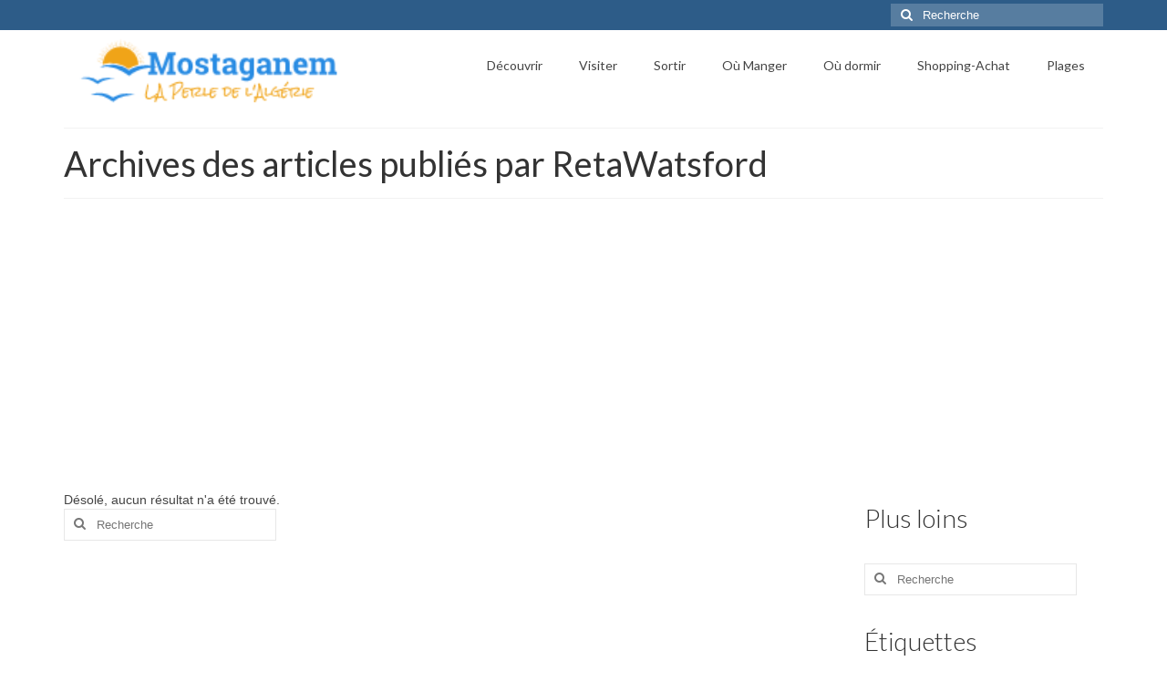

--- FILE ---
content_type: text/html; charset=UTF-8
request_url: https://www.mostaganem.org/author/retawatsford
body_size: 13938
content:
<!DOCTYPE html>
<html class="no-js" lang="fr-FR" prefix="og: https://ogp.me/ns#" itemscope="itemscope" itemtype="https://schema.org/ProfilePage">
<head>
  <meta charset="UTF-8">
  <meta name="viewport" content="width=device-width, initial-scale=1.0">
  <meta http-equiv="X-UA-Compatible" content="IE=edge">
  
<!-- Optimisation des moteurs de recherche par Rank Math - https://rankmath.com/ -->
<title>RetaWatsford - Mostaganem</title>
<meta name="robots" content="index, follow, max-snippet:-1, max-video-preview:-1, max-image-preview:large"/>
<link rel="canonical" href="https://www.mostaganem.org/author/retawatsford" />
<meta property="og:locale" content="fr_FR" />
<meta property="og:type" content="profile" />
<meta property="og:title" content="RetaWatsford - Mostaganem" />
<meta property="og:url" content="https://www.mostaganem.org/author/retawatsford" />
<meta property="og:site_name" content="Mostaganem" />
<meta name="twitter:card" content="summary_large_image" />
<meta name="twitter:title" content="RetaWatsford - Mostaganem" />
<script type="application/ld+json" class="rank-math-schema">{"@context":"https://schema.org","@graph":[{"@type":"Person","@id":"https://www.mostaganem.org/#person","name":"Mostaganem"},{"@type":"WebSite","@id":"https://www.mostaganem.org/#website","url":"https://www.mostaganem.org","name":"Mostaganem","publisher":{"@id":"https://www.mostaganem.org/#person"},"inLanguage":"fr-FR"},{"@type":"BreadcrumbList","@id":"https://www.mostaganem.org/author/retawatsford#breadcrumb","itemListElement":[{"@type":"ListItem","position":"1","item":{"@id":"http://www.mostaganem.org","name":"Accueil"}}]},{"@type":"ProfilePage","@id":"https://www.mostaganem.org/author/retawatsford#webpage","url":"https://www.mostaganem.org/author/retawatsford","name":"RetaWatsford - Mostaganem","isPartOf":{"@id":"https://www.mostaganem.org/#website"},"inLanguage":"fr-FR","breadcrumb":{"@id":"https://www.mostaganem.org/author/retawatsford#breadcrumb"}},{"@type":"Person","@id":"https://www.mostaganem.org/author/retawatsford","name":"RetaWatsford","url":"https://www.mostaganem.org/author/retawatsford","image":{"@type":"ImageObject","@id":"https://secure.gravatar.com/avatar/bf8ead4c50126cc8c3b6a96e749d0d83ff57fac4aa5dff5b19179f01a23b13be?s=96&amp;d=wavatar&amp;r=g","url":"https://secure.gravatar.com/avatar/bf8ead4c50126cc8c3b6a96e749d0d83ff57fac4aa5dff5b19179f01a23b13be?s=96&amp;d=wavatar&amp;r=g","caption":"RetaWatsford","inLanguage":"fr-FR"},"mainEntityOfPage":{"@id":"https://www.mostaganem.org/author/retawatsford#webpage"}}]}</script>
<!-- /Extension Rank Math WordPress SEO -->

<link rel='dns-prefetch' href='//fonts.googleapis.com' />
<link rel="alternate" type="application/rss+xml" title="Mostaganem &raquo; Flux" href="https://www.mostaganem.org/feed" />
<link rel="alternate" type="application/rss+xml" title="Mostaganem &raquo; Flux des commentaires" href="https://www.mostaganem.org/comments/feed" />
<link rel="alternate" type="application/rss+xml" title="Mostaganem &raquo; Flux des articles écrits par RetaWatsford" href="https://www.mostaganem.org/author/retawatsford/feed" />
		<!-- This site uses the Google Analytics by ExactMetrics plugin v8.11.1 - Using Analytics tracking - https://www.exactmetrics.com/ -->
		<!-- Note: ExactMetrics is not currently configured on this site. The site owner needs to authenticate with Google Analytics in the ExactMetrics settings panel. -->
					<!-- No tracking code set -->
				<!-- / Google Analytics by ExactMetrics -->
		<style id='wp-img-auto-sizes-contain-inline-css' type='text/css'>
img:is([sizes=auto i],[sizes^="auto," i]){contain-intrinsic-size:3000px 1500px}
/*# sourceURL=wp-img-auto-sizes-contain-inline-css */
</style>
<style id='wp-emoji-styles-inline-css' type='text/css'>

	img.wp-smiley, img.emoji {
		display: inline !important;
		border: none !important;
		box-shadow: none !important;
		height: 1em !important;
		width: 1em !important;
		margin: 0 0.07em !important;
		vertical-align: -0.1em !important;
		background: none !important;
		padding: 0 !important;
	}
/*# sourceURL=wp-emoji-styles-inline-css */
</style>
<style id='wp-block-library-inline-css' type='text/css'>
:root{--wp-block-synced-color:#7a00df;--wp-block-synced-color--rgb:122,0,223;--wp-bound-block-color:var(--wp-block-synced-color);--wp-editor-canvas-background:#ddd;--wp-admin-theme-color:#007cba;--wp-admin-theme-color--rgb:0,124,186;--wp-admin-theme-color-darker-10:#006ba1;--wp-admin-theme-color-darker-10--rgb:0,107,160.5;--wp-admin-theme-color-darker-20:#005a87;--wp-admin-theme-color-darker-20--rgb:0,90,135;--wp-admin-border-width-focus:2px}@media (min-resolution:192dpi){:root{--wp-admin-border-width-focus:1.5px}}.wp-element-button{cursor:pointer}:root .has-very-light-gray-background-color{background-color:#eee}:root .has-very-dark-gray-background-color{background-color:#313131}:root .has-very-light-gray-color{color:#eee}:root .has-very-dark-gray-color{color:#313131}:root .has-vivid-green-cyan-to-vivid-cyan-blue-gradient-background{background:linear-gradient(135deg,#00d084,#0693e3)}:root .has-purple-crush-gradient-background{background:linear-gradient(135deg,#34e2e4,#4721fb 50%,#ab1dfe)}:root .has-hazy-dawn-gradient-background{background:linear-gradient(135deg,#faaca8,#dad0ec)}:root .has-subdued-olive-gradient-background{background:linear-gradient(135deg,#fafae1,#67a671)}:root .has-atomic-cream-gradient-background{background:linear-gradient(135deg,#fdd79a,#004a59)}:root .has-nightshade-gradient-background{background:linear-gradient(135deg,#330968,#31cdcf)}:root .has-midnight-gradient-background{background:linear-gradient(135deg,#020381,#2874fc)}:root{--wp--preset--font-size--normal:16px;--wp--preset--font-size--huge:42px}.has-regular-font-size{font-size:1em}.has-larger-font-size{font-size:2.625em}.has-normal-font-size{font-size:var(--wp--preset--font-size--normal)}.has-huge-font-size{font-size:var(--wp--preset--font-size--huge)}.has-text-align-center{text-align:center}.has-text-align-left{text-align:left}.has-text-align-right{text-align:right}.has-fit-text{white-space:nowrap!important}#end-resizable-editor-section{display:none}.aligncenter{clear:both}.items-justified-left{justify-content:flex-start}.items-justified-center{justify-content:center}.items-justified-right{justify-content:flex-end}.items-justified-space-between{justify-content:space-between}.screen-reader-text{border:0;clip-path:inset(50%);height:1px;margin:-1px;overflow:hidden;padding:0;position:absolute;width:1px;word-wrap:normal!important}.screen-reader-text:focus{background-color:#ddd;clip-path:none;color:#444;display:block;font-size:1em;height:auto;left:5px;line-height:normal;padding:15px 23px 14px;text-decoration:none;top:5px;width:auto;z-index:100000}html :where(.has-border-color){border-style:solid}html :where([style*=border-top-color]){border-top-style:solid}html :where([style*=border-right-color]){border-right-style:solid}html :where([style*=border-bottom-color]){border-bottom-style:solid}html :where([style*=border-left-color]){border-left-style:solid}html :where([style*=border-width]){border-style:solid}html :where([style*=border-top-width]){border-top-style:solid}html :where([style*=border-right-width]){border-right-style:solid}html :where([style*=border-bottom-width]){border-bottom-style:solid}html :where([style*=border-left-width]){border-left-style:solid}html :where(img[class*=wp-image-]){height:auto;max-width:100%}:where(figure){margin:0 0 1em}html :where(.is-position-sticky){--wp-admin--admin-bar--position-offset:var(--wp-admin--admin-bar--height,0px)}@media screen and (max-width:600px){html :where(.is-position-sticky){--wp-admin--admin-bar--position-offset:0px}}

/*# sourceURL=wp-block-library-inline-css */
</style><style id='global-styles-inline-css' type='text/css'>
:root{--wp--preset--aspect-ratio--square: 1;--wp--preset--aspect-ratio--4-3: 4/3;--wp--preset--aspect-ratio--3-4: 3/4;--wp--preset--aspect-ratio--3-2: 3/2;--wp--preset--aspect-ratio--2-3: 2/3;--wp--preset--aspect-ratio--16-9: 16/9;--wp--preset--aspect-ratio--9-16: 9/16;--wp--preset--color--black: #000;--wp--preset--color--cyan-bluish-gray: #abb8c3;--wp--preset--color--white: #fff;--wp--preset--color--pale-pink: #f78da7;--wp--preset--color--vivid-red: #cf2e2e;--wp--preset--color--luminous-vivid-orange: #ff6900;--wp--preset--color--luminous-vivid-amber: #fcb900;--wp--preset--color--light-green-cyan: #7bdcb5;--wp--preset--color--vivid-green-cyan: #00d084;--wp--preset--color--pale-cyan-blue: #8ed1fc;--wp--preset--color--vivid-cyan-blue: #0693e3;--wp--preset--color--vivid-purple: #9b51e0;--wp--preset--color--virtue-primary: #2d5c88;--wp--preset--color--virtue-primary-light: #6c8dab;--wp--preset--color--very-light-gray: #eee;--wp--preset--color--very-dark-gray: #444;--wp--preset--gradient--vivid-cyan-blue-to-vivid-purple: linear-gradient(135deg,rgb(6,147,227) 0%,rgb(155,81,224) 100%);--wp--preset--gradient--light-green-cyan-to-vivid-green-cyan: linear-gradient(135deg,rgb(122,220,180) 0%,rgb(0,208,130) 100%);--wp--preset--gradient--luminous-vivid-amber-to-luminous-vivid-orange: linear-gradient(135deg,rgb(252,185,0) 0%,rgb(255,105,0) 100%);--wp--preset--gradient--luminous-vivid-orange-to-vivid-red: linear-gradient(135deg,rgb(255,105,0) 0%,rgb(207,46,46) 100%);--wp--preset--gradient--very-light-gray-to-cyan-bluish-gray: linear-gradient(135deg,rgb(238,238,238) 0%,rgb(169,184,195) 100%);--wp--preset--gradient--cool-to-warm-spectrum: linear-gradient(135deg,rgb(74,234,220) 0%,rgb(151,120,209) 20%,rgb(207,42,186) 40%,rgb(238,44,130) 60%,rgb(251,105,98) 80%,rgb(254,248,76) 100%);--wp--preset--gradient--blush-light-purple: linear-gradient(135deg,rgb(255,206,236) 0%,rgb(152,150,240) 100%);--wp--preset--gradient--blush-bordeaux: linear-gradient(135deg,rgb(254,205,165) 0%,rgb(254,45,45) 50%,rgb(107,0,62) 100%);--wp--preset--gradient--luminous-dusk: linear-gradient(135deg,rgb(255,203,112) 0%,rgb(199,81,192) 50%,rgb(65,88,208) 100%);--wp--preset--gradient--pale-ocean: linear-gradient(135deg,rgb(255,245,203) 0%,rgb(182,227,212) 50%,rgb(51,167,181) 100%);--wp--preset--gradient--electric-grass: linear-gradient(135deg,rgb(202,248,128) 0%,rgb(113,206,126) 100%);--wp--preset--gradient--midnight: linear-gradient(135deg,rgb(2,3,129) 0%,rgb(40,116,252) 100%);--wp--preset--font-size--small: 13px;--wp--preset--font-size--medium: 20px;--wp--preset--font-size--large: 36px;--wp--preset--font-size--x-large: 42px;--wp--preset--spacing--20: 0.44rem;--wp--preset--spacing--30: 0.67rem;--wp--preset--spacing--40: 1rem;--wp--preset--spacing--50: 1.5rem;--wp--preset--spacing--60: 2.25rem;--wp--preset--spacing--70: 3.38rem;--wp--preset--spacing--80: 5.06rem;--wp--preset--shadow--natural: 6px 6px 9px rgba(0, 0, 0, 0.2);--wp--preset--shadow--deep: 12px 12px 50px rgba(0, 0, 0, 0.4);--wp--preset--shadow--sharp: 6px 6px 0px rgba(0, 0, 0, 0.2);--wp--preset--shadow--outlined: 6px 6px 0px -3px rgb(255, 255, 255), 6px 6px rgb(0, 0, 0);--wp--preset--shadow--crisp: 6px 6px 0px rgb(0, 0, 0);}:where(.is-layout-flex){gap: 0.5em;}:where(.is-layout-grid){gap: 0.5em;}body .is-layout-flex{display: flex;}.is-layout-flex{flex-wrap: wrap;align-items: center;}.is-layout-flex > :is(*, div){margin: 0;}body .is-layout-grid{display: grid;}.is-layout-grid > :is(*, div){margin: 0;}:where(.wp-block-columns.is-layout-flex){gap: 2em;}:where(.wp-block-columns.is-layout-grid){gap: 2em;}:where(.wp-block-post-template.is-layout-flex){gap: 1.25em;}:where(.wp-block-post-template.is-layout-grid){gap: 1.25em;}.has-black-color{color: var(--wp--preset--color--black) !important;}.has-cyan-bluish-gray-color{color: var(--wp--preset--color--cyan-bluish-gray) !important;}.has-white-color{color: var(--wp--preset--color--white) !important;}.has-pale-pink-color{color: var(--wp--preset--color--pale-pink) !important;}.has-vivid-red-color{color: var(--wp--preset--color--vivid-red) !important;}.has-luminous-vivid-orange-color{color: var(--wp--preset--color--luminous-vivid-orange) !important;}.has-luminous-vivid-amber-color{color: var(--wp--preset--color--luminous-vivid-amber) !important;}.has-light-green-cyan-color{color: var(--wp--preset--color--light-green-cyan) !important;}.has-vivid-green-cyan-color{color: var(--wp--preset--color--vivid-green-cyan) !important;}.has-pale-cyan-blue-color{color: var(--wp--preset--color--pale-cyan-blue) !important;}.has-vivid-cyan-blue-color{color: var(--wp--preset--color--vivid-cyan-blue) !important;}.has-vivid-purple-color{color: var(--wp--preset--color--vivid-purple) !important;}.has-black-background-color{background-color: var(--wp--preset--color--black) !important;}.has-cyan-bluish-gray-background-color{background-color: var(--wp--preset--color--cyan-bluish-gray) !important;}.has-white-background-color{background-color: var(--wp--preset--color--white) !important;}.has-pale-pink-background-color{background-color: var(--wp--preset--color--pale-pink) !important;}.has-vivid-red-background-color{background-color: var(--wp--preset--color--vivid-red) !important;}.has-luminous-vivid-orange-background-color{background-color: var(--wp--preset--color--luminous-vivid-orange) !important;}.has-luminous-vivid-amber-background-color{background-color: var(--wp--preset--color--luminous-vivid-amber) !important;}.has-light-green-cyan-background-color{background-color: var(--wp--preset--color--light-green-cyan) !important;}.has-vivid-green-cyan-background-color{background-color: var(--wp--preset--color--vivid-green-cyan) !important;}.has-pale-cyan-blue-background-color{background-color: var(--wp--preset--color--pale-cyan-blue) !important;}.has-vivid-cyan-blue-background-color{background-color: var(--wp--preset--color--vivid-cyan-blue) !important;}.has-vivid-purple-background-color{background-color: var(--wp--preset--color--vivid-purple) !important;}.has-black-border-color{border-color: var(--wp--preset--color--black) !important;}.has-cyan-bluish-gray-border-color{border-color: var(--wp--preset--color--cyan-bluish-gray) !important;}.has-white-border-color{border-color: var(--wp--preset--color--white) !important;}.has-pale-pink-border-color{border-color: var(--wp--preset--color--pale-pink) !important;}.has-vivid-red-border-color{border-color: var(--wp--preset--color--vivid-red) !important;}.has-luminous-vivid-orange-border-color{border-color: var(--wp--preset--color--luminous-vivid-orange) !important;}.has-luminous-vivid-amber-border-color{border-color: var(--wp--preset--color--luminous-vivid-amber) !important;}.has-light-green-cyan-border-color{border-color: var(--wp--preset--color--light-green-cyan) !important;}.has-vivid-green-cyan-border-color{border-color: var(--wp--preset--color--vivid-green-cyan) !important;}.has-pale-cyan-blue-border-color{border-color: var(--wp--preset--color--pale-cyan-blue) !important;}.has-vivid-cyan-blue-border-color{border-color: var(--wp--preset--color--vivid-cyan-blue) !important;}.has-vivid-purple-border-color{border-color: var(--wp--preset--color--vivid-purple) !important;}.has-vivid-cyan-blue-to-vivid-purple-gradient-background{background: var(--wp--preset--gradient--vivid-cyan-blue-to-vivid-purple) !important;}.has-light-green-cyan-to-vivid-green-cyan-gradient-background{background: var(--wp--preset--gradient--light-green-cyan-to-vivid-green-cyan) !important;}.has-luminous-vivid-amber-to-luminous-vivid-orange-gradient-background{background: var(--wp--preset--gradient--luminous-vivid-amber-to-luminous-vivid-orange) !important;}.has-luminous-vivid-orange-to-vivid-red-gradient-background{background: var(--wp--preset--gradient--luminous-vivid-orange-to-vivid-red) !important;}.has-very-light-gray-to-cyan-bluish-gray-gradient-background{background: var(--wp--preset--gradient--very-light-gray-to-cyan-bluish-gray) !important;}.has-cool-to-warm-spectrum-gradient-background{background: var(--wp--preset--gradient--cool-to-warm-spectrum) !important;}.has-blush-light-purple-gradient-background{background: var(--wp--preset--gradient--blush-light-purple) !important;}.has-blush-bordeaux-gradient-background{background: var(--wp--preset--gradient--blush-bordeaux) !important;}.has-luminous-dusk-gradient-background{background: var(--wp--preset--gradient--luminous-dusk) !important;}.has-pale-ocean-gradient-background{background: var(--wp--preset--gradient--pale-ocean) !important;}.has-electric-grass-gradient-background{background: var(--wp--preset--gradient--electric-grass) !important;}.has-midnight-gradient-background{background: var(--wp--preset--gradient--midnight) !important;}.has-small-font-size{font-size: var(--wp--preset--font-size--small) !important;}.has-medium-font-size{font-size: var(--wp--preset--font-size--medium) !important;}.has-large-font-size{font-size: var(--wp--preset--font-size--large) !important;}.has-x-large-font-size{font-size: var(--wp--preset--font-size--x-large) !important;}
/*# sourceURL=global-styles-inline-css */
</style>

<style id='classic-theme-styles-inline-css' type='text/css'>
/*! This file is auto-generated */
.wp-block-button__link{color:#fff;background-color:#32373c;border-radius:9999px;box-shadow:none;text-decoration:none;padding:calc(.667em + 2px) calc(1.333em + 2px);font-size:1.125em}.wp-block-file__button{background:#32373c;color:#fff;text-decoration:none}
/*# sourceURL=/wp-includes/css/classic-themes.min.css */
</style>
<style id='dominant-color-styles-inline-css' type='text/css'>
img[data-dominant-color]:not(.has-transparency) { background-color: var(--dominant-color); }
/*# sourceURL=dominant-color-styles-inline-css */
</style>
<style id='akismet-widget-style-inline-css' type='text/css'>

			.a-stats {
				--akismet-color-mid-green: #357b49;
				--akismet-color-white: #fff;
				--akismet-color-light-grey: #f6f7f7;

				max-width: 350px;
				width: auto;
			}

			.a-stats * {
				all: unset;
				box-sizing: border-box;
			}

			.a-stats strong {
				font-weight: 600;
			}

			.a-stats a.a-stats__link,
			.a-stats a.a-stats__link:visited,
			.a-stats a.a-stats__link:active {
				background: var(--akismet-color-mid-green);
				border: none;
				box-shadow: none;
				border-radius: 8px;
				color: var(--akismet-color-white);
				cursor: pointer;
				display: block;
				font-family: -apple-system, BlinkMacSystemFont, 'Segoe UI', 'Roboto', 'Oxygen-Sans', 'Ubuntu', 'Cantarell', 'Helvetica Neue', sans-serif;
				font-weight: 500;
				padding: 12px;
				text-align: center;
				text-decoration: none;
				transition: all 0.2s ease;
			}

			/* Extra specificity to deal with TwentyTwentyOne focus style */
			.widget .a-stats a.a-stats__link:focus {
				background: var(--akismet-color-mid-green);
				color: var(--akismet-color-white);
				text-decoration: none;
			}

			.a-stats a.a-stats__link:hover {
				filter: brightness(110%);
				box-shadow: 0 4px 12px rgba(0, 0, 0, 0.06), 0 0 2px rgba(0, 0, 0, 0.16);
			}

			.a-stats .count {
				color: var(--akismet-color-white);
				display: block;
				font-size: 1.5em;
				line-height: 1.4;
				padding: 0 13px;
				white-space: nowrap;
			}
		
/*# sourceURL=akismet-widget-style-inline-css */
</style>
<style id='kadence-blocks-global-variables-inline-css' type='text/css'>
:root {--global-kb-font-size-sm:clamp(0.8rem, 0.73rem + 0.217vw, 0.9rem);--global-kb-font-size-md:clamp(1.1rem, 0.995rem + 0.326vw, 1.25rem);--global-kb-font-size-lg:clamp(1.75rem, 1.576rem + 0.543vw, 2rem);--global-kb-font-size-xl:clamp(2.25rem, 1.728rem + 1.63vw, 3rem);--global-kb-font-size-xxl:clamp(2.5rem, 1.456rem + 3.26vw, 4rem);--global-kb-font-size-xxxl:clamp(2.75rem, 0.489rem + 7.065vw, 6rem);}:root {--global-palette1: #3182CE;--global-palette2: #2B6CB0;--global-palette3: #1A202C;--global-palette4: #2D3748;--global-palette5: #4A5568;--global-palette6: #718096;--global-palette7: #EDF2F7;--global-palette8: #F7FAFC;--global-palette9: #ffffff;}
/*# sourceURL=kadence-blocks-global-variables-inline-css */
</style>
<link rel="stylesheet" href="https://www.mostaganem.org/wp-content/cache/minify/a4ffd.css" media="all" />


<link crossorigin="anonymous" rel='stylesheet' id='redux-google-fonts-virtue-css' href='https://fonts.googleapis.com/css?family=Mrs+Sheppards%3A400%7CRock+Salt%3A400%7CLato%3A700%2C400%2C300&#038;subset=latin&#038;ver=6.9' type='text/css' media='all' />
<script src="https://www.mostaganem.org/wp-content/cache/minify/818c0.js" type="63beabf079f1cd001bc7152f-text/javascript"></script>


<link rel="https://api.w.org/" href="https://www.mostaganem.org/wp-json/" /><link rel="alternate" title="JSON" type="application/json" href="https://www.mostaganem.org/wp-json/wp/v2/users/3680" /><link rel="EditURI" type="application/rsd+xml" title="RSD" href="https://www.mostaganem.org/xmlrpc.php?rsd" />
<meta name="generator" content="WordPress 6.9" />
<meta name="generator" content="auto-sizes 1.4.0">
<meta name="generator" content="dominant-color-images 1.2.0">
<meta name="generator" content="performance-lab 4.0.1; plugins: auto-sizes, dominant-color-images, embed-optimizer, image-prioritizer, performant-translations, speculation-rules, web-worker-offloading, webp-uploads">
<meta name="generator" content="performant-translations 1.2.0">
		<script async src="https://www.mostaganem.org/wp-content/cache/minify/469e5.js" type="63beabf079f1cd001bc7152f-text/javascript"></script>

		<meta name="generator" content="web-worker-offloading 0.2.0">
<meta name="generator" content="webp-uploads 2.5.0">
<style type="text/css">#logo {padding-top:2px;}#logo {padding-bottom:2px;}#logo {margin-left:2px;}#logo {margin-right:2px;}#nav-main {margin-top:20px;}#nav-main {margin-bottom:30px;}.headerfont, .tp-caption {font-family:Lato;}.topbarmenu ul li {font-family:Lato;}input[type=number]::-webkit-inner-spin-button, input[type=number]::-webkit-outer-spin-button { -webkit-appearance: none; margin: 0; } input[type=number] {-moz-appearance: textfield;}.quantity input::-webkit-outer-spin-button,.quantity input::-webkit-inner-spin-button {display: none;}.product_item .product_details h5 {text-transform: none;}.product_item .product_details h5 {min-height:40px;}[class*="wp-image"] {-webkit-box-shadow: none;-moz-box-shadow: none;box-shadow: none;border:none;}[class*="wp-image"]:hover {-webkit-box-shadow: none;-moz-box-shadow: none;box-shadow: none;border:none;}.light-dropshaddow {-webkit-box-shadow: none;-moz-box-shadow: none;box-shadow: none;}.entry-content p { margin-bottom:16px;}.boxi1 {
margin-bottom:20px;
text-align:center;
padding-top:20px;
background:#f2f2f2;
}

.boxi1 div {
font-size:28px;
}

.single-footer {
clear:both;
}

@media (max-width: 768px) {
.topbarmenu ul li a {
padding:7px 5px;
font-size:10px;
}
}
.contactformcase h3 {font-size: 20px;}
</style><meta name="generator" content="speculation-rules 1.4.0">
<style type="text/css">.recentcomments a{display:inline !important;padding:0 !important;margin:0 !important;}</style><meta name="generator" content="optimization-detective 1.0.0-beta2; rest_api_unavailable">
<meta name="generator" content="embed-optimizer 1.0.0-beta1">
<meta name="generator" content="image-prioritizer 1.0.0-beta1">
<!-- Aucune version AMP HTML n&#039;est disponible pour cette URL. --><script async src="//pagead2.googlesyndication.com/pagead/js/adsbygoogle.js" type="63beabf079f1cd001bc7152f-text/javascript"></script>
<script type="63beabf079f1cd001bc7152f-text/javascript">
     (adsbygoogle = window.adsbygoogle || []).push({
          google_ad_client: "ca-pub-8642173400798229",
          enable_page_level_ads: true
     });
</script>
<meta name="B-verify" content="7932d9f108f679648b8adeaec8b7a5978d314a40" /> 

<script type="63beabf079f1cd001bc7152f-text/javascript">
var _iub = _iub || [];
_iub.csConfiguration = {"lang":"fr","siteId":1557424,"gdprAppliesGlobally":false,"cookiePolicyId":18366930, "banner":{ "position":"top","textColor":"#dadada","backgroundColor":"#5A5A5A" } };
</script><script type="63beabf079f1cd001bc7152f-text/javascript" src="//cdn.iubenda.com/cs/iubenda_cs.js" charset="UTF-8" async> </script><style type="text/css" title="dynamic-css" class="options-output">header #logo a.brand,.logofont{font-family:"Mrs Sheppards";line-height:40px;font-weight:400;font-style:normal;color:#298ce3;font-size:38px;}.kad_tagline{font-family:"Rock Salt";line-height:20px;font-weight:400;font-style:normal;color:#f0a418;font-size:14px;}.product_item .product_details h5{font-family:Lato;line-height:20px;font-weight:700;font-style:normal;font-size:16px;}h1{font-family:Lato;line-height:40px;font-weight:400;font-style:normal;font-size:38px;}h2{font-family:Lato;line-height:40px;font-weight:400;font-style:normal;font-size:32px;}h3{font-family:Lato;line-height:40px;font-weight:300;font-style:normal;font-size:28px;}h4{font-family:Lato;line-height:40px;font-weight:400;font-style:normal;font-size:24px;}h5{font-family:Lato;line-height:24px;font-weight:400;font-style:normal;font-size:18px;}body{line-height:20px;font-size:14px;}#nav-main ul.sf-menu a{font-family:Lato;line-height:18px;font-weight:normal;font-style:normal;font-size:14px;}#nav-second ul.sf-menu a{font-family:Lato;line-height:22px;font-weight:normal;font-style:normal;font-size:18px;}.kad-nav-inner .kad-mnav, .kad-mobile-nav .kad-nav-inner li a,.nav-trigger-case{font-family:Lato;line-height:20px;font-weight:400;font-style:normal;font-size:18px;}</style></head>
<body class="archive author author-retawatsford author-3680 wp-embed-responsive wp-theme-virtue wide">

	<div id="kt-skip-link"><a href="#content">Skip to Main Content</a></div>
	<div id="wrapper" class="container">
	<header class="banner headerclass" itemscope itemtype="https://schema.org/WPHeader">
	<div id="topbar" class="topclass">
	<div class="container">
		<div class="row">
			<div class="col-md-6 col-sm-6 kad-topbar-left">
				<div class="topbarmenu clearfix">
								</div>
			</div><!-- close col-md-6 --> 
			<div class="col-md-6 col-sm-6 kad-topbar-right">
				<div id="topbar-search" class="topbar-widget">
					<form role="search" method="get" class="form-search" action="https://www.mostaganem.org/">
	<label>
		<span class="screen-reader-text">Rechercher :</span>
		<input type="text" value="" name="s" class="search-query" placeholder="Recherche">
	</label>
	<button type="submit" class="search-icon"><i class="icon-search"></i></button>
</form>				</div>
			</div> <!-- close col-md-6-->
		</div> <!-- Close Row -->
	</div> <!-- Close Container -->
</div>	<div class="container">
		<div class="row">
			<div class="col-md-4 clearfix kad-header-left">
				<div id="logo" class="logocase">
					<a class="brand logofont" href="https://www.mostaganem.org/">
													<div id="thelogo">
								<img src="https://www.mostaganem.org/wp-content/uploads/mostaganem-3.png" alt="Mostaganem Perle d'Algérie" width="313" height="59" class="kad-standard-logo" />
															</div>
												</a>
									</div> <!-- Close #logo -->
			</div><!-- close logo span -->
							<div class="col-md-8 kad-header-right">
					<nav id="nav-main" class="clearfix" itemscope itemtype="https://schema.org/SiteNavigationElement">
						<ul id="menu-principal" class="sf-menu"><li  class=" sf-dropdown menu-item-4936"><a href="https://www.mostaganem.org/decouvrir"><span>Découvrir</span></a>
<ul class="sub-menu sf-dropdown-menu dropdown">
	<li  class=" menu-item-4943"><a href="https://www.mostaganem.org/mostaganem-pour-la-premiere-fois"><span>Mostaganem pour la première fois</span></a></li>
	<li  class=" sf-dropdown-submenu menu-item-4984"><a href="https://www.mostaganem.org/se-rendre-a-mostaganem"><span>Se rendre à Mostaganem</span></a>
	<ul class="sub-menu sf-dropdown-menu dropdown">
		<li  class=" menu-item-5244"><a href="https://www.mostaganem.org/valence-mostaganem"><span>Valence <-> Mostaganem</span></a></li>
	</ul>
</li>
	<li  class=" menu-item-4044"><a href="https://www.mostaganem.org/cuisine"><span>Cuisne</span></a></li>
	<li  class=" menu-item-4387"><a href="https://www.mostaganem.org/mostaganem-radio-dahra"><span>Radio dahra</span></a></li>
	<li  class=" sf-dropdown-submenu menu-item-4944"><a href="https://www.mostaganem.org/photos-video-medias"><span>Mostaganem en images</span></a>
	<ul class="sub-menu sf-dropdown-menu dropdown">
		<li  class=" menu-item-4042"><a href="https://www.mostaganem.org/mostaganem-video"><span>Vidéo</span></a></li>
		<li  class=" menu-item-4041"><a href="https://www.mostaganem.org/photo"><span>Photo</span></a>
		<ul class="sub-menu sf-dropdown-menu dropdown">
			<li  class=" menu-item-4028"><a href="https://www.mostaganem.org/node/category/cartes-postales"><span>Cartes postales</span></a></li>
			<li  class=" menu-item-4029"><a href="https://www.mostaganem.org/node/category/oran"><span>Oran</span></a></li>
			<li  class=" menu-item-4030"><a href="https://www.mostaganem.org/node/category/sidi-majdoub-plage"><span>Sidi Majdoub plage</span></a></li>
			<li  class=" menu-item-4031"><a href="https://www.mostaganem.org/node/category/divers"><span>Divers</span></a></li>
			<li  class=" menu-item-4032"><a href="https://www.mostaganem.org/node/category/el-arsa"><span>El Arsa</span></a></li>
			<li  class=" menu-item-4033"><a href="https://www.mostaganem.org/node/category/tenes"><span>Tenes</span></a></li>
			<li  class=" menu-item-4035"><a href="https://www.mostaganem.org/node/category/couche-soleil"><span>Couché de soleil</span></a></li>
			<li  class=" menu-item-4036"><a href="https://www.mostaganem.org/node/category/route-d-oran"><span>Route d&rsquo;Oran</span></a></li>
		</ul>
</li>
	</ul>
</li>
	<li  class=" menu-item-4414"><a href="https://www.mostaganem.org/meteo"><span>Météo</span></a></li>
</ul>
</li>
<li  class=" sf-dropdown menu-item-4954"><a href="https://www.mostaganem.org/visiter"><span>Visiter</span></a>
<ul class="sub-menu sf-dropdown-menu dropdown">
	<li  class=" menu-item-4888"><a href="https://www.mostaganem.org/musees"><span>Musées</span></a></li>
	<li  class=" menu-item-4979"><a href="https://www.mostaganem.org/monuments"><span>Monuments</span></a></li>
</ul>
</li>
<li  class=" sf-dropdown menu-item-4900"><a href="https://www.mostaganem.org/sortir"><span>Sortir</span></a>
<ul class="sub-menu sf-dropdown-menu dropdown">
	<li  class=" menu-item-4921"><a href="https://www.mostaganem.org/parcs-pour-enfants-jeux"><span>Parcs pour enfants – Jeux</span></a></li>
	<li  class=" menu-item-5236"><a href="https://www.mostaganem.org/az-aquapark-aqualand"><span>AZ Aquapark Aqualand</span></a></li>
	<li  class=" menu-item-4912"><a href="https://www.mostaganem.org/piscine"><span>Piscine Olympique de Mostaganem</span></a></li>
	<li  class=" menu-item-4991"><a href="https://www.mostaganem.org/transports"><span>Transports</span></a></li>
</ul>
</li>
<li  class=" menu-item-4901"><a href="https://www.mostaganem.org/manger-restaurent"><span>Où Manger</span></a></li>
<li  class=" sf-dropdown menu-item-4918"><a href="https://www.mostaganem.org/hotels-dormir-hebergements"><span>Où dormir</span></a>
<ul class="sub-menu sf-dropdown-menu dropdown">
	<li  class=" menu-item-5235"><a href="https://www.mostaganem.org/az-hotel"><span>AZ Hotel – Le zephyr</span></a></li>
</ul>
</li>
<li  class=" menu-item-4902"><a href="https://www.mostaganem.org/shopping-achat"><span>Shopping-Achat</span></a></li>
<li  class=" menu-item-4950"><a href="https://www.mostaganem.org/plages"><span>Plages</span></a></li>
</ul>					</nav> 
				</div> <!-- Close menuclass-->
			       
		</div> <!-- Close Row -->
					<div id="mobile-nav-trigger" class="nav-trigger">
				<button class="nav-trigger-case mobileclass collapsed" data-toggle="collapse" data-target=".kad-nav-collapse">
					<span class="kad-navbtn"><i class="icon-reorder"></i></span>
					<span class="kad-menu-name">Menu</span>
				</button>
			</div>
			<div id="kad-mobile-nav" class="kad-mobile-nav">
				<div class="kad-nav-inner mobileclass">
					<div class="kad-nav-collapse">
					<ul id="menu-principal-1" class="kad-mnav"><li  class=" sf-dropdown menu-item-4936"><a href="https://www.mostaganem.org/decouvrir"><span>Découvrir</span></a>
<ul class="sub-menu sf-dropdown-menu dropdown">
	<li  class=" menu-item-4943"><a href="https://www.mostaganem.org/mostaganem-pour-la-premiere-fois"><span>Mostaganem pour la première fois</span></a></li>
	<li  class=" sf-dropdown-submenu menu-item-4984"><a href="https://www.mostaganem.org/se-rendre-a-mostaganem"><span>Se rendre à Mostaganem</span></a>
	<ul class="sub-menu sf-dropdown-menu dropdown">
		<li  class=" menu-item-5244"><a href="https://www.mostaganem.org/valence-mostaganem"><span>Valence <-> Mostaganem</span></a></li>
	</ul>
</li>
	<li  class=" menu-item-4044"><a href="https://www.mostaganem.org/cuisine"><span>Cuisne</span></a></li>
	<li  class=" menu-item-4387"><a href="https://www.mostaganem.org/mostaganem-radio-dahra"><span>Radio dahra</span></a></li>
	<li  class=" sf-dropdown-submenu menu-item-4944"><a href="https://www.mostaganem.org/photos-video-medias"><span>Mostaganem en images</span></a>
	<ul class="sub-menu sf-dropdown-menu dropdown">
		<li  class=" menu-item-4042"><a href="https://www.mostaganem.org/mostaganem-video"><span>Vidéo</span></a></li>
		<li  class=" menu-item-4041"><a href="https://www.mostaganem.org/photo"><span>Photo</span></a>
		<ul class="sub-menu sf-dropdown-menu dropdown">
			<li  class=" menu-item-4028"><a href="https://www.mostaganem.org/node/category/cartes-postales"><span>Cartes postales</span></a></li>
			<li  class=" menu-item-4029"><a href="https://www.mostaganem.org/node/category/oran"><span>Oran</span></a></li>
			<li  class=" menu-item-4030"><a href="https://www.mostaganem.org/node/category/sidi-majdoub-plage"><span>Sidi Majdoub plage</span></a></li>
			<li  class=" menu-item-4031"><a href="https://www.mostaganem.org/node/category/divers"><span>Divers</span></a></li>
			<li  class=" menu-item-4032"><a href="https://www.mostaganem.org/node/category/el-arsa"><span>El Arsa</span></a></li>
			<li  class=" menu-item-4033"><a href="https://www.mostaganem.org/node/category/tenes"><span>Tenes</span></a></li>
			<li  class=" menu-item-4035"><a href="https://www.mostaganem.org/node/category/couche-soleil"><span>Couché de soleil</span></a></li>
			<li  class=" menu-item-4036"><a href="https://www.mostaganem.org/node/category/route-d-oran"><span>Route d&rsquo;Oran</span></a></li>
		</ul>
</li>
	</ul>
</li>
	<li  class=" menu-item-4414"><a href="https://www.mostaganem.org/meteo"><span>Météo</span></a></li>
</ul>
</li>
<li  class=" sf-dropdown menu-item-4954"><a href="https://www.mostaganem.org/visiter"><span>Visiter</span></a>
<ul class="sub-menu sf-dropdown-menu dropdown">
	<li  class=" menu-item-4888"><a href="https://www.mostaganem.org/musees"><span>Musées</span></a></li>
	<li  class=" menu-item-4979"><a href="https://www.mostaganem.org/monuments"><span>Monuments</span></a></li>
</ul>
</li>
<li  class=" sf-dropdown menu-item-4900"><a href="https://www.mostaganem.org/sortir"><span>Sortir</span></a>
<ul class="sub-menu sf-dropdown-menu dropdown">
	<li  class=" menu-item-4921"><a href="https://www.mostaganem.org/parcs-pour-enfants-jeux"><span>Parcs pour enfants – Jeux</span></a></li>
	<li  class=" menu-item-5236"><a href="https://www.mostaganem.org/az-aquapark-aqualand"><span>AZ Aquapark Aqualand</span></a></li>
	<li  class=" menu-item-4912"><a href="https://www.mostaganem.org/piscine"><span>Piscine Olympique de Mostaganem</span></a></li>
	<li  class=" menu-item-4991"><a href="https://www.mostaganem.org/transports"><span>Transports</span></a></li>
</ul>
</li>
<li  class=" menu-item-4901"><a href="https://www.mostaganem.org/manger-restaurent"><span>Où Manger</span></a></li>
<li  class=" sf-dropdown menu-item-4918"><a href="https://www.mostaganem.org/hotels-dormir-hebergements"><span>Où dormir</span></a>
<ul class="sub-menu sf-dropdown-menu dropdown">
	<li  class=" menu-item-5235"><a href="https://www.mostaganem.org/az-hotel"><span>AZ Hotel – Le zephyr</span></a></li>
</ul>
</li>
<li  class=" menu-item-4902"><a href="https://www.mostaganem.org/shopping-achat"><span>Shopping-Achat</span></a></li>
<li  class=" menu-item-4950"><a href="https://www.mostaganem.org/plages"><span>Plages</span></a></li>
</ul>					</div>
				</div>
			</div>
		 
	</div> <!-- Close Container -->
	</header>
	<div class="wrap contentclass" role="document">

	<div id="pageheader" class="titleclass">
	<div class="container">
		<div class="page-header">
			<h1 class="entry-title" itemprop="name">
				Archives des articles publiés par RetaWatsford			</h1>
					</div>
	</div><!--container-->
</div><!--titleclass-->
<div id="content" class="container">
	<div class="row">
		<div class="main col-lg-9 col-md-8  postlist" role="main">

					<div class="alert">
				Désolé, aucun résultat n&#039;a été trouvé.			</div>
			<form role="search" method="get" class="form-search" action="https://www.mostaganem.org/">
	<label>
		<span class="screen-reader-text">Rechercher :</span>
		<input type="text" value="" name="s" class="search-query" placeholder="Recherche">
	</label>
	<button type="submit" class="search-icon"><i class="icon-search"></i></button>
</form><div class="wp-pagenavi"></div>
		</div><!-- /.main -->
<aside class="col-lg-3 col-md-4 kad-sidebar" role="complementary" itemscope itemtype="https://schema.org/WPSideBar">
	<div class="sidebar">
		<section id="custom_html-2" class="widget_text widget-1 widget-first widget widget_custom_html"><div class="widget_text widget-inner"><h3>Plus loins</h3><div class="textwidget custom-html-widget"></div></div></section><section id="search-2" class="widget-2 widget widget_search"><div class="widget-inner"><form role="search" method="get" class="form-search" action="https://www.mostaganem.org/">
	<label>
		<span class="screen-reader-text">Rechercher :</span>
		<input type="text" value="" name="s" class="search-query" placeholder="Recherche">
	</label>
	<button type="submit" class="search-icon"><i class="icon-search"></i></button>
</form></div></section><section id="tag_cloud-3" class="widget-3 widget widget_tag_cloud"><div class="widget-inner"><h3>Étiquettes</h3><div class="tagcloud"><a href="https://www.mostaganem.org/node/tag/carousel" class="tag-cloud-link tag-link-93 tag-link-position-1" style="font-size: 8pt;" aria-label="Carousel (1 élément)">Carousel</a>
<a href="https://www.mostaganem.org/node/tag/club" class="tag-cloud-link tag-link-69 tag-link-position-2" style="font-size: 8pt;" aria-label="Club (1 élément)">Club</a>
<a href="https://www.mostaganem.org/node/tag/cuisine-2" class="tag-cloud-link tag-link-70 tag-link-position-3" style="font-size: 8pt;" aria-label="Cuisine (1 élément)">Cuisine</a>
<a href="https://www.mostaganem.org/node/tag/gallery" class="tag-cloud-link tag-link-95 tag-link-position-4" style="font-size: 8pt;" aria-label="gallery (1 élément)">gallery</a>
<a href="https://www.mostaganem.org/node/tag/gateau" class="tag-cloud-link tag-link-72 tag-link-position-5" style="font-size: 8pt;" aria-label="Gâteau (1 élément)">Gâteau</a>
<a href="https://www.mostaganem.org/node/tag/marie" class="tag-cloud-link tag-link-63 tag-link-position-6" style="font-size: 8pt;" aria-label="Marie (1 élément)">Marie</a>
<a href="https://www.mostaganem.org/node/tag/nuit" class="tag-cloud-link tag-link-64 tag-link-position-7" style="font-size: 8pt;" aria-label="Nuit (1 élément)">Nuit</a>
<a href="https://www.mostaganem.org/node/tag/photos" class="tag-cloud-link tag-link-96 tag-link-position-8" style="font-size: 8pt;" aria-label="Photos (1 élément)">Photos</a>
<a href="https://www.mostaganem.org/node/tag/plat" class="tag-cloud-link tag-link-56 tag-link-position-9" style="font-size: 8pt;" aria-label="Plat (1 élément)">Plat</a>
<a href="https://www.mostaganem.org/node/tag/pruneau" class="tag-cloud-link tag-link-58 tag-link-position-10" style="font-size: 8pt;" aria-label="pruneau (1 élément)">pruneau</a>
<a href="https://www.mostaganem.org/node/tag/patisserie" class="tag-cloud-link tag-link-73 tag-link-position-11" style="font-size: 8pt;" aria-label="Pâtisserie (1 élément)">Pâtisserie</a>
<a href="https://www.mostaganem.org/node/tag/ramadan" class="tag-cloud-link tag-link-84 tag-link-position-12" style="font-size: 8pt;" aria-label="Ramadan (1 élément)">Ramadan</a>
<a href="https://www.mostaganem.org/node/tag/recette" class="tag-cloud-link tag-link-71 tag-link-position-13" style="font-size: 8pt;" aria-label="Recette (1 élément)">Recette</a>
<a href="https://www.mostaganem.org/node/tag/sport" class="tag-cloud-link tag-link-85 tag-link-position-14" style="font-size: 8pt;" aria-label="Sport (1 élément)">Sport</a>
<a href="https://www.mostaganem.org/node/tag/sucre" class="tag-cloud-link tag-link-57 tag-link-position-15" style="font-size: 8pt;" aria-label="Sucré (1 élément)">Sucré</a>
<a href="https://www.mostaganem.org/node/tag/voile" class="tag-cloud-link tag-link-68 tag-link-position-16" style="font-size: 8pt;" aria-label="Voile (1 élément)">Voile</a></div>
</div></section><section id="categories-2" class="widget-4 widget widget_categories"><div class="widget-inner"><h3>Catégories</h3>
			<ul>
					<li class="cat-item cat-item-31"><a href="https://www.mostaganem.org/node/category/actualite">Actualité</a>
</li>
	<li class="cat-item cat-item-4"><a href="https://www.mostaganem.org/node/category/alger">Alger</a>
</li>
	<li class="cat-item cat-item-33"><a href="https://www.mostaganem.org/node/category/annonce">Annonce</a>
</li>
	<li class="cat-item cat-item-5"><a href="https://www.mostaganem.org/node/category/artisana">Artisana</a>
</li>
	<li class="cat-item cat-item-6"><a href="https://www.mostaganem.org/node/category/baymouth">Baymouth</a>
</li>
	<li class="cat-item cat-item-7"><a href="https://www.mostaganem.org/node/category/cartes-postales">Cartes postales</a>
</li>
	<li class="cat-item cat-item-8"><a href="https://www.mostaganem.org/node/category/centre-ville">Centre ville</a>
</li>
	<li class="cat-item cat-item-9"><a href="https://www.mostaganem.org/node/category/chaabia-plage">Chaibia plage</a>
</li>
	<li class="cat-item cat-item-10"><a href="https://www.mostaganem.org/node/category/cherchell">Cherchell</a>
</li>
	<li class="cat-item cat-item-11"><a href="https://www.mostaganem.org/node/category/couche-soleil">Couché de soleil</a>
</li>
	<li class="cat-item cat-item-12"><a href="https://www.mostaganem.org/node/category/criques-cachees-plage">Criques cachées plage</a>
</li>
	<li class="cat-item cat-item-2"><a href="https://www.mostaganem.org/node/category/divers">Divers</a>
</li>
	<li class="cat-item cat-item-13"><a href="https://www.mostaganem.org/node/category/el-arsa">El Arsa</a>
</li>
	<li class="cat-item cat-item-15"><a href="https://www.mostaganem.org/node/category/kahf-el-asfar-plage">Kahf el asfar plage</a>
</li>
	<li class="cat-item cat-item-16"><a href="https://www.mostaganem.org/node/category/cia-cite-mer">La cia &#8211; Cité la mer</a>
</li>
	<li class="cat-item cat-item-54"><a href="https://www.mostaganem.org/node/category/cuisine/plats-traditionnels-et-variantes">Les plats traditionnels et variantes</a>
</li>
	<li class="cat-item cat-item-18"><a href="https://www.mostaganem.org/node/category/musee">Musée</a>
</li>
	<li class="cat-item cat-item-17"><a href="https://www.mostaganem.org/node/category/musique">Musique</a>
</li>
	<li class="cat-item cat-item-21"><a href="https://www.mostaganem.org/node/category/oran">Oran</a>
</li>
	<li class="cat-item cat-item-59"><a href="https://www.mostaganem.org/node/category/cuisine/patisserie-orientale">Pâtisserie Orientale</a>
</li>
	<li class="cat-item cat-item-14"><a href="https://www.mostaganem.org/node/category/payasage">Payasage</a>
</li>
	<li class="cat-item cat-item-89"><a href="https://www.mostaganem.org/node/category/photos">Photos</a>
</li>
	<li class="cat-item cat-item-22"><a href="https://www.mostaganem.org/node/category/ports">Ports</a>
</li>
	<li class="cat-item cat-item-55"><a href="https://www.mostaganem.org/node/category/religion-et-tradition/ramadan">Ramadan</a>
</li>
	<li class="cat-item cat-item-34"><a href="https://www.mostaganem.org/node/category/cuisine">Recette de cuisine</a>
</li>
	<li class="cat-item cat-item-75"><a href="https://www.mostaganem.org/node/category/religion-et-tradition">Religion et Tradition</a>
</li>
	<li class="cat-item cat-item-23"><a href="https://www.mostaganem.org/node/category/route-d-oran">Route d&#039;Oran</a>
</li>
	<li class="cat-item cat-item-19"><a href="https://www.mostaganem.org/node/category/salamandre-plage">Salamandre plage</a>
</li>
	<li class="cat-item cat-item-20"><a href="https://www.mostaganem.org/node/category/sidi-lakhdar">Sidi Lakhdar</a>
</li>
	<li class="cat-item cat-item-24"><a href="https://www.mostaganem.org/node/category/sidi-majdoub-plage">Sidi Majdoub plage</a>
</li>
	<li class="cat-item cat-item-67"><a href="https://www.mostaganem.org/node/category/sport">Sport</a>
</li>
	<li class="cat-item cat-item-25"><a href="https://www.mostaganem.org/node/category/tenes">Tenes</a>
</li>
	<li class="cat-item cat-item-26"><a href="https://www.mostaganem.org/node/category/tij-dit-vieille-ville">Tij Dit &#8211; vieille ville</a>
</li>
	<li class="cat-item cat-item-50"><a href="https://www.mostaganem.org/node/category/video">Vidéo</a>
</li>
	<li class="cat-item cat-item-27"><a href="https://www.mostaganem.org/node/category/vue-panoramique">Vue panoramique</a>
</li>
	<li class="cat-item cat-item-28"><a href="https://www.mostaganem.org/node/category/wilis-abdel-malek-ramdan-plage">Wilis &#8211; Abdel Malek Ramdan plage</a>
</li>
	<li class="cat-item cat-item-29"><a href="https://www.mostaganem.org/node/category/zaouiya">Zaouiya</a>
</li>
			</ul>

			</div></section><section id="meta-2" class="widget-5 widget widget_meta"><div class="widget-inner"><h3>Méta</h3>
		<ul>
						<li><a rel="nofollow" href="https://www.mostaganem.org/wp-login.php">Connexion</a></li>
			<li><a href="https://www.mostaganem.org/feed">Flux des publications</a></li>
			<li><a href="https://www.mostaganem.org/comments/feed">Flux des commentaires</a></li>

			<li><a href="https://fr.wordpress.org/">Site de WordPress-FR</a></li>
		</ul>

		</div></section><section id="recent-comments-2" class="widget-6 widget widget_recent_comments"><div class="widget-inner"><h3>Commentaires récents</h3><ul id="recentcomments"><li class="recentcomments"><span class="comment-author-link">AGUILA</span> dans <a href="https://www.mostaganem.org/node/364#comment-117507">Photo Baymouth</a></li><li class="recentcomments"><span class="comment-author-link">Eliane THERET</span> dans <a href="https://www.mostaganem.org/node/559#comment-117467">Photo Tenes Ete 2006</a></li><li class="recentcomments"><span class="comment-author-link">garrigos andre</span> dans <a href="https://www.mostaganem.org/node/364#comment-116852">Photo Baymouth</a></li><li class="recentcomments"><span class="comment-author-link">PAUL BELKAIOUS</span> dans <a href="https://www.mostaganem.org/node/383#comment-116826">Photo Tij Dite</a></li><li class="recentcomments"><span class="comment-author-link">HPS</span> dans <a href="https://www.mostaganem.org/node/999#comment-116822">Photo El</a></li></ul></div></section>
		<section id="recent-posts-2" class="widget-7 widget widget_recent_entries"><div class="widget-inner">
		<h3>Articles récents</h3>
		<ul>
											<li>
					<a href="https://www.mostaganem.org/node/4442">Chorba MQetfa mostaganeoise</a>
									</li>
											<li>
					<a href="https://www.mostaganem.org/node/4345">Rénovation de la route de sidi majdoub</a>
									</li>
											<li>
					<a href="https://www.mostaganem.org/node/4337">Ancien Club de voile &#8211; vidéo et photo</a>
									</li>
											<li>
					<a href="https://www.mostaganem.org/node/4327">Mairie de mostaganem en pleine nuit</a>
									</li>
											<li>
					<a href="https://www.mostaganem.org/node/4303">Mostaganem : 494 commerces sous le coup d’une fermeture &#8211; Mostaganem &#8211; El Watan</a>
									</li>
					</ul>

		</div></section><section id="archives-2" class="widget-8 widget widget_archive"><div class="widget-inner"><h3>Archives</h3>
			<ul>
					<li><a href='https://www.mostaganem.org/node/date/2014/07'>juillet 2014</a></li>
	<li><a href='https://www.mostaganem.org/node/date/2014/02'>février 2014</a></li>
	<li><a href='https://www.mostaganem.org/node/date/2014/01'>janvier 2014</a></li>
	<li><a href='https://www.mostaganem.org/node/date/2013/07'>juillet 2013</a></li>
	<li><a href='https://www.mostaganem.org/node/date/2013/04'>avril 2013</a></li>
	<li><a href='https://www.mostaganem.org/node/date/2009/03'>mars 2009</a></li>
	<li><a href='https://www.mostaganem.org/node/date/2008/01'>janvier 2008</a></li>
			</ul>

			</div></section>    <section id="kadence_recent_posts-2" class="widget-9 widget-last widget kadence_recent_posts"><div class="widget-inner">    <h3>Articles récents</h3>    <ul>
        <li class="clearfix postclass">
		<a href="https://www.mostaganem.org/node/4442" title="Chorba MQetfa mostaganeoise" class="recentpost_featimg">
		<img width="80" height="45" src="https://www.mostaganem.org/wp-content/uploads/wpid-img_20140713_214440-e1405362752344.jpg" class="attachment-widget-thumb size-widget-thumb wp-post-image" alt="Chorba de mostaganem" decoding="async" loading="lazy" />        </a>
        <a href="https://www.mostaganem.org/node/4442" title="Chorba MQetfa mostaganeoise" class="recentpost_title">Chorba MQetfa mostaganeoise</a>
        <span class="recentpost_date">13 juillet 2014</span>
        </li>
        <li class="clearfix postclass">
		<a href="https://www.mostaganem.org/node/4345" title="Rénovation de la route de sidi majdoub" class="recentpost_featimg">
		<img width="80" height="45" src="https://www.mostaganem.org/wp-content/uploads/P1060346-e1403301253738.jpg" class="attachment-widget-thumb size-widget-thumb wp-post-image" alt="Rénovation de la route de Sidi-Majdoub" decoding="async" loading="lazy" />        </a>
        <a href="https://www.mostaganem.org/node/4345" title="Rénovation de la route de sidi majdoub" class="recentpost_title">Rénovation de la route de sidi majdoub</a>
        <span class="recentpost_date">27 février 2014</span>
        </li>
        <li class="clearfix postclass">
		<a href="https://www.mostaganem.org/node/4337" title="Ancien Club de voile &#8211; vidéo et photo" class="recentpost_featimg">
		<img width="80" height="45" src="https://www.mostaganem.org/wp-content/uploads/mostaganem-club-voile-P1060344-e1403299174957.jpg" class="attachment-widget-thumb size-widget-thumb wp-post-image" alt="Club de voile de Mostaganem à Sidi Majdoub" decoding="async" loading="lazy" srcset="https://www.mostaganem.org/wp-content/uploads/mostaganem-club-voile-P1060344-e1403299174957.jpg 1000w, https://www.mostaganem.org/wp-content/uploads/mostaganem-club-voile-P1060344-e1403299174957-700x400.jpg 700w" sizes="auto, (max-width: 80px) 100vw, 80px" />        </a>
        <a href="https://www.mostaganem.org/node/4337" title="Ancien Club de voile &#8211; vidéo et photo" class="recentpost_title">Ancien Club de voile &#8211; vidéo et photo</a>
        <span class="recentpost_date">27 février 2014</span>
        </li>
        <li class="clearfix postclass">
		<a href="https://www.mostaganem.org/node/4327" title="Mairie de mostaganem en pleine nuit" class="recentpost_featimg">
		<img width="80" height="45" src="https://www.mostaganem.org/wp-content/uploads/mostaganem-mairie-nuit1-e1403300918462.jpg" class="attachment-widget-thumb size-widget-thumb wp-post-image" alt="Mairie de mostaganem la nuit" decoding="async" loading="lazy" />        </a>
        <a href="https://www.mostaganem.org/node/4327" title="Mairie de mostaganem en pleine nuit" class="recentpost_title">Mairie de mostaganem en pleine nuit</a>
        <span class="recentpost_date">26 février 2014</span>
        </li>
        <li class="clearfix postclass">
		<a href="https://www.mostaganem.org/node/4303" title="Mostaganem : 494 commerces sous le coup d’une fermeture &#8211; Mostaganem &#8211; El Watan" class="recentpost_featimg">
		<img width="80" height="50" src="https://www.mostaganem.org/wp-content/themes/virtue/assets/img/post_standard-80x50.jpg" class="attachment-widget-thumb wp-post-image"  alt="Mostaganem : 494 commerces sous le coup d’une fermeture &#8211; Mostaganem &#8211; El Watan">        </a>
        <a href="https://www.mostaganem.org/node/4303" title="Mostaganem : 494 commerces sous le coup d’une fermeture &#8211; Mostaganem &#8211; El Watan" class="recentpost_title">Mostaganem : 494 commerces sous le coup d’une fermeture &#8211; Mostaganem &#8211; El Watan</a>
        <span class="recentpost_date">16 janvier 2014</span>
        </li>
        </ul>
    </div></section>	</div><!-- /.sidebar -->
</aside><!-- /aside -->
			</div><!-- /.row-->
		</div><!-- /.content -->
	</div><!-- /.wrap -->
	<footer id="containerfooter" class="footerclass" itemscope itemtype="https://schema.org/WPFooter">
  <div class="container">
  	<div class="row">
  		 
					<div class="col-md-3 col-sm-6 footercol1">
					<div class="widget-1 widget-first footer-widget"><aside id="text-2" class="widget widget_text"><h3>Ville de Mostaganem</h3>			<div class="textwidget"><p>Une ville, une culture, une Histoire hors du commun</p>
</div>
		</aside></div>					</div> 
            					 
					<div class="col-md-3  col-sm-6 footercol2">
					<div class="widget-1 widget-first footer-widget"><aside id="widget_kadence_contact-2" class="widget widget_kadence_contact"><h3>Mostaganem contact</h3>			<div class="vcard">
																    </div>
  </aside></div><div class="widget-2 widget-last footer-widget"><aside id="widget_kadence_social-2" class="widget widget_kadence_social"><h3>Social</h3>    <div class="virtue_social_widget clearfix">
      
<a href="https://www.facebook.com/mostaganem.ville.3/" class="facebook_link" title="Facebook" target="_blank" data-toggle="tooltip" data-placement="top" data-original-title="Facebook"><i class="icon-facebook"></i></a><a href="#" class="instagram_link" title="Instagram" target="_blank" data-toggle="tooltip" data-placement="top" data-original-title="Instagram"><i class="icon-instagram"></i></a><a href="#" class="pinterest_link" title="Pinterest" target="_blank" data-toggle="tooltip" data-placement="top" data-original-title="Pinterest"><i class="icon-pinterest"></i></a><a href="#" class="dribbble_link" title="Dribbble" target="_blank" data-toggle="tooltip" data-placement="top" data-original-title="Dribbble"><i class="icon-dribbble"></i></a>    </div>
  </aside></div>					</div> 
		        		         
					<div class="col-md-3 col-sm-6 footercol3">
					<div class="widget-1 widget-first footer-widget"><aside id="kadence_image_grid-2" class="widget kadence_image_grid">        <h3>Dernièrement</h3>					<div class="imagegrid-widget">
										</div>
							<div class="clearfix"></div>
		</aside></div>					</div> 
	            				 
					<div class="col-md-3 col-sm-6 footercol4">
					<div class="widget-1 widget-first footer-widget"><aside id="nav_menu-4" class="widget widget_nav_menu"><h3>Resources</h3><ul id="menu-resources" class="menu"><li  class=" menu-item-4834"><a href="https://www.mostaganem.org/"><span>Mostaganem &#8211; Plages &#8211; Hôtel &#8211; Tourisme مستغانم</span></a></li>
<li  class=" menu-item-4835"><a href="https://www.mostaganem.org/cart"><span>Cart</span></a></li>
<li  class=" menu-item-4836"><a href="https://www.mostaganem.org/contact-us"><span>Contact Us</span></a></li>
<li  class=" menu-item-4837"><a href="https://www.mostaganem.org/my-account"><span>My Account</span></a></li>
</ul></aside></div><div class="widget-2 widget-last footer-widget"><aside id="nav_menu-3" class="widget widget_nav_menu"><h3>Resources</h3><ul id="menu-principal-2" class="menu"><li  class=" sf-dropdown menu-item-4936"><a href="https://www.mostaganem.org/decouvrir"><span>Découvrir</span></a>
<ul class="sub-menu sf-dropdown-menu dropdown">
	<li  class=" menu-item-4943"><a href="https://www.mostaganem.org/mostaganem-pour-la-premiere-fois"><span>Mostaganem pour la première fois</span></a></li>
	<li  class=" sf-dropdown-submenu menu-item-4984"><a href="https://www.mostaganem.org/se-rendre-a-mostaganem"><span>Se rendre à Mostaganem</span></a>
	<ul class="sub-menu sf-dropdown-menu dropdown">
		<li  class=" menu-item-5244"><a href="https://www.mostaganem.org/valence-mostaganem"><span>Valence <-> Mostaganem</span></a></li>
	</ul>
</li>
	<li  class=" menu-item-4044"><a href="https://www.mostaganem.org/cuisine"><span>Cuisne</span></a></li>
	<li  class=" menu-item-4387"><a href="https://www.mostaganem.org/mostaganem-radio-dahra"><span>Radio dahra</span></a></li>
	<li  class=" sf-dropdown-submenu menu-item-4944"><a href="https://www.mostaganem.org/photos-video-medias"><span>Mostaganem en images</span></a>
	<ul class="sub-menu sf-dropdown-menu dropdown">
		<li  class=" menu-item-4042"><a href="https://www.mostaganem.org/mostaganem-video"><span>Vidéo</span></a></li>
		<li  class=" menu-item-4041"><a href="https://www.mostaganem.org/photo"><span>Photo</span></a>
		<ul class="sub-menu sf-dropdown-menu dropdown">
			<li  class=" menu-item-4028"><a href="https://www.mostaganem.org/node/category/cartes-postales"><span>Cartes postales</span></a></li>
			<li  class=" menu-item-4029"><a href="https://www.mostaganem.org/node/category/oran"><span>Oran</span></a></li>
			<li  class=" menu-item-4030"><a href="https://www.mostaganem.org/node/category/sidi-majdoub-plage"><span>Sidi Majdoub plage</span></a></li>
			<li  class=" menu-item-4031"><a href="https://www.mostaganem.org/node/category/divers"><span>Divers</span></a></li>
			<li  class=" menu-item-4032"><a href="https://www.mostaganem.org/node/category/el-arsa"><span>El Arsa</span></a></li>
			<li  class=" menu-item-4033"><a href="https://www.mostaganem.org/node/category/tenes"><span>Tenes</span></a></li>
			<li  class=" menu-item-4035"><a href="https://www.mostaganem.org/node/category/couche-soleil"><span>Couché de soleil</span></a></li>
			<li  class=" menu-item-4036"><a href="https://www.mostaganem.org/node/category/route-d-oran"><span>Route d&rsquo;Oran</span></a></li>
		</ul>
</li>
	</ul>
</li>
	<li  class=" menu-item-4414"><a href="https://www.mostaganem.org/meteo"><span>Météo</span></a></li>
</ul>
</li>
<li  class=" sf-dropdown menu-item-4954"><a href="https://www.mostaganem.org/visiter"><span>Visiter</span></a>
<ul class="sub-menu sf-dropdown-menu dropdown">
	<li  class=" menu-item-4888"><a href="https://www.mostaganem.org/musees"><span>Musées</span></a></li>
	<li  class=" menu-item-4979"><a href="https://www.mostaganem.org/monuments"><span>Monuments</span></a></li>
</ul>
</li>
<li  class=" sf-dropdown menu-item-4900"><a href="https://www.mostaganem.org/sortir"><span>Sortir</span></a>
<ul class="sub-menu sf-dropdown-menu dropdown">
	<li  class=" menu-item-4921"><a href="https://www.mostaganem.org/parcs-pour-enfants-jeux"><span>Parcs pour enfants – Jeux</span></a></li>
	<li  class=" menu-item-5236"><a href="https://www.mostaganem.org/az-aquapark-aqualand"><span>AZ Aquapark Aqualand</span></a></li>
	<li  class=" menu-item-4912"><a href="https://www.mostaganem.org/piscine"><span>Piscine Olympique de Mostaganem</span></a></li>
	<li  class=" menu-item-4991"><a href="https://www.mostaganem.org/transports"><span>Transports</span></a></li>
</ul>
</li>
<li  class=" menu-item-4901"><a href="https://www.mostaganem.org/manger-restaurent"><span>Où Manger</span></a></li>
<li  class=" sf-dropdown menu-item-4918"><a href="https://www.mostaganem.org/hotels-dormir-hebergements"><span>Où dormir</span></a>
<ul class="sub-menu sf-dropdown-menu dropdown">
	<li  class=" menu-item-5235"><a href="https://www.mostaganem.org/az-hotel"><span>AZ Hotel – Le zephyr</span></a></li>
</ul>
</li>
<li  class=" menu-item-4902"><a href="https://www.mostaganem.org/shopping-achat"><span>Shopping-Achat</span></a></li>
<li  class=" menu-item-4950"><a href="https://www.mostaganem.org/plages"><span>Plages</span></a></li>
</ul></aside></div>					</div> 
		        		            </div>
        <div class="footercredits clearfix">
    		
    		        	<p>&copy; [2006] [mostganem.org] </p>
    	</div>

  </div>

</footer>

		</div><!--Wrapper-->
		<script type="speculationrules">
{"prefetch":[{"source":"document","where":{"and":[{"href_matches":"/*"},{"not":{"href_matches":["/wp-*.php","/wp-admin/*","/wp-content/uploads/*","/wp-content/*","/wp-content/plugins/*","/wp-content/themes/virtue/*","/*\\?(.+)"]}},{"not":{"selector_matches":"a[rel~=\"nofollow\"]"}},{"not":{"selector_matches":".no-prefetch, .no-prefetch a"}}]},"eagerness":"conservative"}]}
</script>
<a href="http://www.prenom-musulman.org">Prénom Musulman</a>
<br>
<a href="https://www.cristal-design.fr">Boule cristal gravée Galaxie Voie lactée</a>
<div style="clear:both;width:100%;text-align:center; font-size:11px; "><a target="_blank" title="Social Media Auto Publish" href="https://xyzscripts.com/wordpress-plugins/social-media-auto-publish/compare" >Social Media Auto Publish</a> Powered By : <a target="_blank" title="PHP Scripts & Programs" href="http://www.xyzscripts.com" >XYZScripts.com</a></div><script type="speculationrules">
{"prerender":[{"source":"document","where":{"and":[{"href_matches":"\/*"},{"not":{"href_matches":["\/wp-*.php","\/wp-admin\/*","\/wp-content\/uploads\/*","\/wp-content\/*","\/wp-content\/plugins\/*","\/wp-content\/themes\/virtue\/*","\/*\\?(.+)"]}},{"not":{"selector_matches":"a[rel~=\"nofollow\"]"}},{"not":{"selector_matches":".no-prerender"}}]},"eagerness":"moderate"}]}
</script>
<script src="https://www.mostaganem.org/wp-content/cache/minify/ce0cd.js" type="63beabf079f1cd001bc7152f-text/javascript"></script>

<script type="63beabf079f1cd001bc7152f-text/javascript" id="wl-pin-main-js-after">
/* <![CDATA[ */
jQuery(document).ready(function(){jQuery(".is-cropped img").each(function(){jQuery(this).attr("style", "min-height: 120px;min-width: 100px;");});jQuery(".avatar").attr("style", "min-width: unset; min-height: unset;");});
//# sourceURL=wl-pin-main-js-after
/* ]]> */
</script>





<script src="https://www.mostaganem.org/wp-content/cache/minify/843c2.js" type="63beabf079f1cd001bc7152f-text/javascript"></script>

<script type="63beabf079f1cd001bc7152f-text/javascript" id="virtue-lightbox-init-js-extra">
/* <![CDATA[ */
var virtue_lightbox = {"loading":"Loading...","of":"%curr% of %total%","error":"The Image could not be loaded."};
//# sourceURL=virtue-lightbox-init-js-extra
/* ]]> */
</script>

<script src="https://www.mostaganem.org/wp-content/cache/minify/fec34.js" type="63beabf079f1cd001bc7152f-text/javascript"></script>

<script id="wp-emoji-settings" type="application/json">
{"baseUrl":"https://s.w.org/images/core/emoji/17.0.2/72x72/","ext":".png","svgUrl":"https://s.w.org/images/core/emoji/17.0.2/svg/","svgExt":".svg","source":{"concatemoji":"https://www.mostaganem.org/wp-includes/js/wp-emoji-release.min.js?ver=6.9"}}
</script>
<script type="63beabf079f1cd001bc7152f-module">
/* <![CDATA[ */
/*! This file is auto-generated */
const a=JSON.parse(document.getElementById("wp-emoji-settings").textContent),o=(window._wpemojiSettings=a,"wpEmojiSettingsSupports"),s=["flag","emoji"];function i(e){try{var t={supportTests:e,timestamp:(new Date).valueOf()};sessionStorage.setItem(o,JSON.stringify(t))}catch(e){}}function c(e,t,n){e.clearRect(0,0,e.canvas.width,e.canvas.height),e.fillText(t,0,0);t=new Uint32Array(e.getImageData(0,0,e.canvas.width,e.canvas.height).data);e.clearRect(0,0,e.canvas.width,e.canvas.height),e.fillText(n,0,0);const a=new Uint32Array(e.getImageData(0,0,e.canvas.width,e.canvas.height).data);return t.every((e,t)=>e===a[t])}function p(e,t){e.clearRect(0,0,e.canvas.width,e.canvas.height),e.fillText(t,0,0);var n=e.getImageData(16,16,1,1);for(let e=0;e<n.data.length;e++)if(0!==n.data[e])return!1;return!0}function u(e,t,n,a){switch(t){case"flag":return n(e,"\ud83c\udff3\ufe0f\u200d\u26a7\ufe0f","\ud83c\udff3\ufe0f\u200b\u26a7\ufe0f")?!1:!n(e,"\ud83c\udde8\ud83c\uddf6","\ud83c\udde8\u200b\ud83c\uddf6")&&!n(e,"\ud83c\udff4\udb40\udc67\udb40\udc62\udb40\udc65\udb40\udc6e\udb40\udc67\udb40\udc7f","\ud83c\udff4\u200b\udb40\udc67\u200b\udb40\udc62\u200b\udb40\udc65\u200b\udb40\udc6e\u200b\udb40\udc67\u200b\udb40\udc7f");case"emoji":return!a(e,"\ud83e\u1fac8")}return!1}function f(e,t,n,a){let r;const o=(r="undefined"!=typeof WorkerGlobalScope&&self instanceof WorkerGlobalScope?new OffscreenCanvas(300,150):document.createElement("canvas")).getContext("2d",{willReadFrequently:!0}),s=(o.textBaseline="top",o.font="600 32px Arial",{});return e.forEach(e=>{s[e]=t(o,e,n,a)}),s}function r(e){var t=document.createElement("script");t.src=e,t.defer=!0,document.head.appendChild(t)}a.supports={everything:!0,everythingExceptFlag:!0},new Promise(t=>{let n=function(){try{var e=JSON.parse(sessionStorage.getItem(o));if("object"==typeof e&&"number"==typeof e.timestamp&&(new Date).valueOf()<e.timestamp+604800&&"object"==typeof e.supportTests)return e.supportTests}catch(e){}return null}();if(!n){if("undefined"!=typeof Worker&&"undefined"!=typeof OffscreenCanvas&&"undefined"!=typeof URL&&URL.createObjectURL&&"undefined"!=typeof Blob)try{var e="postMessage("+f.toString()+"("+[JSON.stringify(s),u.toString(),c.toString(),p.toString()].join(",")+"));",a=new Blob([e],{type:"text/javascript"});const r=new Worker(URL.createObjectURL(a),{name:"wpTestEmojiSupports"});return void(r.onmessage=e=>{i(n=e.data),r.terminate(),t(n)})}catch(e){}i(n=f(s,u,c,p))}t(n)}).then(e=>{for(const n in e)a.supports[n]=e[n],a.supports.everything=a.supports.everything&&a.supports[n],"flag"!==n&&(a.supports.everythingExceptFlag=a.supports.everythingExceptFlag&&a.supports[n]);var t;a.supports.everythingExceptFlag=a.supports.everythingExceptFlag&&!a.supports.flag,a.supports.everything||((t=a.source||{}).concatemoji?r(t.concatemoji):t.wpemoji&&t.twemoji&&(r(t.twemoji),r(t.wpemoji)))});
//# sourceURL=https://www.mostaganem.org/wp-includes/js/wp-emoji-loader.min.js
/* ]]> */
</script>
	<script src="/cdn-cgi/scripts/7d0fa10a/cloudflare-static/rocket-loader.min.js" data-cf-settings="63beabf079f1cd001bc7152f-|49" defer></script><script defer src="https://static.cloudflareinsights.com/beacon.min.js/vcd15cbe7772f49c399c6a5babf22c1241717689176015" integrity="sha512-ZpsOmlRQV6y907TI0dKBHq9Md29nnaEIPlkf84rnaERnq6zvWvPUqr2ft8M1aS28oN72PdrCzSjY4U6VaAw1EQ==" data-cf-beacon='{"version":"2024.11.0","token":"a4345b3ba958494892d81dca96551c55","r":1,"server_timing":{"name":{"cfCacheStatus":true,"cfEdge":true,"cfExtPri":true,"cfL4":true,"cfOrigin":true,"cfSpeedBrain":true},"location_startswith":null}}' crossorigin="anonymous"></script>
</body>
</html>
<!--
Performance optimized by W3 Total Cache. Learn more: https://www.boldgrid.com/w3-total-cache/

Mise en cache de page à l’aide de Disk: Enhanced 
Mibnifié utilisant Disk

Served from: www.mostaganem.org @ 2026-01-30 07:14:29 by W3 Total Cache
-->

--- FILE ---
content_type: text/html; charset=utf-8
request_url: https://www.google.com/recaptcha/api2/aframe
body_size: 267
content:
<!DOCTYPE HTML><html><head><meta http-equiv="content-type" content="text/html; charset=UTF-8"></head><body><script nonce="7dhlYKkhuBHstLYAKv8W1g">/** Anti-fraud and anti-abuse applications only. See google.com/recaptcha */ try{var clients={'sodar':'https://pagead2.googlesyndication.com/pagead/sodar?'};window.addEventListener("message",function(a){try{if(a.source===window.parent){var b=JSON.parse(a.data);var c=clients[b['id']];if(c){var d=document.createElement('img');d.src=c+b['params']+'&rc='+(localStorage.getItem("rc::a")?sessionStorage.getItem("rc::b"):"");window.document.body.appendChild(d);sessionStorage.setItem("rc::e",parseInt(sessionStorage.getItem("rc::e")||0)+1);localStorage.setItem("rc::h",'1769753673237');}}}catch(b){}});window.parent.postMessage("_grecaptcha_ready", "*");}catch(b){}</script></body></html>